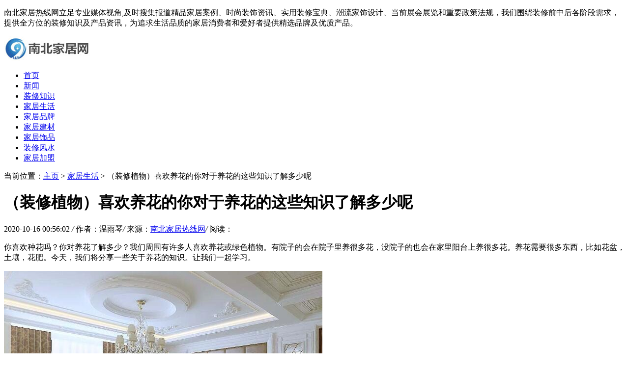

--- FILE ---
content_type: text/html
request_url: http://www.nmcfhb.cn/nbjjsh/12571.html
body_size: 8347
content:
<!DOCTYPE HTML>
<html>
<head>
<meta charset="utf-8">
<meta http-equiv="X-UA-Compatible" content="IE=edge">
<meta name="viewport" content="width=device-width, initial-scale=1.0, user-scalable=0, minimum-scale=1.0, maximum-scale=1.0">
<meta http-equiv="Cache-Control" content="no-transform" /> 
<meta http-equiv="Cache-Control" content="no-siteapp" /> 
<title>（装修植物）喜欢养花的你对于养花的这些知识了解多少呢-南北家居热线网</title>
<meta name="keywords" content="装修,植物,喜欢,养,花的,你,对于,这些,知识,"/>
<meta name="description" content="你喜欢种花吗？你对养花了解多少？我们周围有许多人喜欢养花或绿色植物。有院子的会在院子里养很多花，没院子的也会在家里阳台上养很多花。养花需要很多东西，比如花盆，土壤"/>
<link rel="stylesheet" type="text/css" href="/templets/default/style/default.css">
<script type="text/javascript" src="/templets/default/js/jquery1.42.min.js"></script>
</head>
<body>
<div class="welcome">
	<div class="box">
	  <p><p>南北家居热线网立足专业媒体视角,及时搜集报道精品家居案例、时尚装饰资讯、实用装修宝典、潮流家饰设计、当前展会展览和重要政策法规，我们围绕装修前中后各阶段需求，提供全方位的装修知识及产品资讯，为追求生活品质的家居消费者和爱好者提供精选品牌及优质产品。</p></p>
	</div>
  </div>
  <!-- 导航栏 -->
  <div class="header">
	<div class="header-box">
	  <div class="logo">
		<a href="/" title=""><img src="/uploads/200923/1-20092311364ba.jpg" alt="南北家居热线网"></a>
	  </div>
	  <a class="menu"></a>
	  <div class="nav_bg" id="nav_bg"></div>
	</div>
  </div>
  
  <div class="nav" id="nav">
	  <ul>
		  <li  ><a href='http://www.nmcfhb.cn' title='南北家居热线网'>首页</a></li>
		  <li><a href="/nbjjxw/" title="新闻">新闻</a></li><li><a href="/jjzs/" title="装修知识">装修知识</a></li><li class="hover"><a href="/nbjjsh/" title="家居生活">家居生活</a></li><li><a href="/nbjjpp/" title="家居品牌">家居品牌</a></li><li><a href="/nbjjjc/" title="家居建材">家居建材</a></li><li><a href="/jjsp/" title="家居饰品">家居饰品</a></li><li><a href="/zxfs/" title="装修风水">装修风水</a></li><li><a href="/jjjm/" title="家居加盟">家居加盟</a></li>
		</ul>
  </div>
  
  <script>
  // 侧边拦
  (function() {
	var scrollTop = 0;
	function openModal() {
	  scrollTop = document.scrollingElement.scrollTop;
	  document.body.classList.add('fixed');
	  document.body.style.top = -scrollTop + 'px';
	  document.getElementById('nav').classList.add('menu_left');
	  document.getElementById('nav_bg').classList.add('on');
	}
	function closeModal() {
	  document.getElementById('nav_bg').classList.remove('on');
	  document.getElementById('nav').classList.remove('menu_left');
	  document.body.classList.remove('fixed');
	  document.scrollingElement.scrollTop = scrollTop;
	}
	var btns = document.querySelectorAll('.menu');
	btns[0].onclick = op<meta name="baidu-site-verification" content="code-NbPNggjjGc" />
      enModal;
	document.querySelector('#nav_bg').onclick = closeModal;
  })();
  </script>

<meta name="baidu-site-verification" content="code-NbPNggjjGc" />
<meta name="shenma-site-verification" content="f6872a0a7408fb6e6e2ba5c7f325ad1c_1600769718"> 

<div class="contenter">
  <div class="main">

	<!--资讯-->
	  <div class="dqwz">
		<span>当前位置：<a href='http://www.nmcfhb.cn/'>主页</a> > <a href='/nbjjsh/'>家居生活</a> >  （装修植物）喜欢养花的你对于养花的这些知识了解多少呢</span>
	  </div>
	  <div class="arcticle-head">
	    <h1>（装修植物）喜欢养花的你对于养花的这些知识了解多少呢</h1>
		<div class="word-info">
		  <span>2020-10-16 00:56:02 </span><i>/</i>
		  <span>作者：温雨琴</span><i>/</i>
		  <span>来源：<a href="http://www.nmcfhb.cn">南北家居热线网</a></span><i>/</i>
		  <span>阅读：<script src="/plus/count.php?view=yes&aid=12571&mid=1" type='text/javascript' language="javascript"></script></span>
		</div>
	  </div>

	  <div class="article-body">
	    <p>你喜欢种花吗？你对养花了解多少？我们周围有许多人喜欢养花或绿色植物。有院子的会在院子里养很多花，没院子的也会在家里阳台上养很多花。养花需要很多东西，比如花盆，土壤，花肥。今天，我们将分享一些关于养花的知识。让我们一起学习。<br></p><p><img src='/uploads/diyimg/oa15abbqldfat85dfbhy00p2odjtmg.jpg' title='（装修植物）喜欢养花的你对于养花的这些知识了解多少呢' alt='（装修植物）喜欢养花的你对于养花的这些知识了解多少呢'></p><p>【/h/】用花盆种花，最重要的是控制土壤，不要挖很多肥沃的土壤种花，尽量减少杂草的生长，更好的管理，及时解决病虫害，及时移动，放在房子的任何角落。<br></p><p>【/h/】如果你的院子里全是混凝土，或者土壤极差，没有太多时间改良院子里的土壤，不妨直接用盆栽。一些耐荫的观叶植物可以种植在一些黑暗的地方，一些开花植物可以种植在一些阳光充足的地方。<br></p><p>
但是，用盆栽养花，有很多缺点。比如有些植株太大的植株不能种植，即使用来种植月季，几年后也会突然死亡，只能用微型月季品种饲养。其他如牡丹、鸢尾、紫藤、喜树等不适合在花盆中种植。<br></p><p>【/h/】用花盆种植物也要更加勤奋，因为花盆里的土不多，土和植物在阳光下很容易晒干。如果你长时间不照顾它们，植物很快就会干枯。如果种植在地下，植物肯定不会这么快干枯。<br></p><p>
现在人们养盆栽最大的原因是空房不够，只有一个小阳台或者窗台，也是被迫帮忙。谁不想要满院子的花？<br></p><p>
室内种植盆栽不同于室外种植盆花。不同的环境需要不同的土壤花盆和植物选择。<br></p><p>
1。选择合适的植物<br></p><p>【/h/】室外种植的盆栽植物很多是一年生或两年生的，一两年后需要更换。这些一年生的花有一个很大的特点，就是从暖春到深秋霜期都可以保持开花。如果冬天下雪，它们就会枯萎挂掉，来年再植。<br></p><p>
常见的一年生花卉有很多，比如常见的三色紫罗兰。当然，如果是在南方，这些一年生的花也可以成为多年生植物。如果是盆栽宿根花卉，可能一年只开一次，过一两周就不会再开了。最典型的是芍药。<br></p><p>
2。组合盆栽植物的选择<br></p><p>
现在，许多人喜欢将不同的植物混合到一个花盆中，形成组合盆栽。在选择组合盆栽时，一定要选择一些生长习性相近的植物，比如仙人掌类植物、耐阴观叶植物、一些喜欢阳光的草本花卉、一些花盆边缘下垂的植物，会更清新美观。<br></p><p><img src='/uploads/diyimg/c6pvc5tfd43e2w8caofek7gc8fnfe7.jpg' title='（装修植物）喜欢养花的你对于养花的这些知识了解多少呢' alt='（装修植物）喜欢养花的你对于养花的这些知识了解多少呢'></p><p>【/h/】固化组合盆栽时，也要搭配颜色，最好不要超过三种颜色，否则会显得过于凌乱。要选择一些低矮的植物和一些高大的植物，也可以选择一些生长在垂直花盆和攀缘藤蔓中的植物，突出它们的高度，使它们看起来更有层次感。<br></p><p><img src='/uploads/diyimg/oekl3jhl9qogfim04z1cadp3eo360m.jpg' title='（装修植物）喜欢养花的你对于养花的这些知识了解多少呢' alt='（装修植物）喜欢养花的你对于养花的这些知识了解多少呢'></p><p>
你甚至可以在花盆里支起支架，让植物攀缘生长，比如常见的牵牛花、香藤、铁线莲。<br></p><p>【/h/】如果在花市或者花店买一些组合盆栽，价格肯定会很贵，尤其是一些高的花盆。如果你有时间，你可以自己做，节省很多钱。<br></p><p>
你可以在园艺市场买一些大花盆。在大花盆中种植植物时，可以将塑料花盆倒置扣在高脚花盆的底部，这样可以节省大量的土壤，不会导致土壤太深，容易变硬，导致花盆顶部的草本花卉长不好。<br></p><p>
3。多肉组合的盆栽要小心<br></p><p>【/h/】最近特别流行把多肉植物培育成组合盆栽，各种多肉植物种在一个大盆里看起来特别有吸引力，但这其实并不适合，因为多肉植物本身特别怕水，如果种在一起会特别密，所以透气性和排水性都会很差。<br></p><p>【/h/】多肉植物种植在一起，枯叶难以处理，叶下容易滋生病虫害。这是一种很有挑战性的种植方式。如果你对多肉植物的保养不熟悉或者对自己的技术不自信，这种方法是不适合的。新手最好在小花盆里单独种植多肉植物。<br></p><p><img src='/uploads/diyimg/oyuaqbqa4zhxmy2to090rvyurierdr.jpg' title='（装修植物）喜欢养花的你对于养花的这些知识了解多少呢' alt='（装修植物）喜欢养花的你对于养花的这些知识了解多少呢'></p><p>【/h/】但是在一些一年四季温暖干燥的环境下，很适合一起种植多肉植物，或者可以一起种植一些容易养的便宜的多肉植物。只要搭配得当，这些组合的多肉植物也能长得很好。最重要的是掌握一层胶水，放在合适的位置。<br></p><p>
多肉植物组合盆栽必须保证良好的土壤排水。当一些颗粒混入土壤中时，如普通煤渣、红玉土、硅藻土或珍珠岩，也可以用粗砂代替。花盆底部应该有更多的排水孔。养护环境通风通透，日照较多。生长季节注意定期补水。<br></p><p>
在家里养一些花，不仅可以美化我们的家居环境，还可以让我们每天看着这些花草的时候心情好很多。养花时，要多了解花卉的栽培方法和不同花卉的生长习性，选择花盆和土壤，用正确的方法栽培，这样家里的花草才能长得更好。<br></p>
		<div class="wen">
		  <p>标题：（装修植物）喜欢养花的你对于养花的这些知识了解多少呢</p>
		  <p>地址：http://www.nmcfhb.cn/nbjjsh/12571.html</p>
		</div>
	  </div>

	  <div class="sxp">
	    <p class="pre">上一篇：<a href='/nbjjsh/12570.html'>（装修植物）喜欢养植物这些栽种植物的配件你都有吗</a> </p>
	  	<p class="next">下一篇：没有了 </p>
	  </div>

	  <div class="article-copy">
	    <p>免责声明：南北家居热线网立足专业媒体视角,为追求生活品质的家居消费者和爱好者提供精选品牌及优质产品。本篇内容来自于网络，不为其真实性负责，只为传播网络信息为目的，非商业用途，如有异议请及时联系btr2031@163.com，南北家居热线网的作者将予以删除。</p>
	  </div>

	<!--/资讯列表-->

	<div class="side-box">
	  <div class="head-nav">
	    <h2>南北家居热线推荐资讯</h2>
	  </div>
	  <!--列表随机-->
	  <div class="list-about">
	    <ul>
		      <div id='tag8e1974f42646a8ccb39c45484d4dda78'>
<li>
		    <div class="box">
			  <a href="/plus/view.php?aid=13428"><img src="/images/defaultpic.gif" alt="（装修植物）粉蝶花怎么养 粉蝶花的养殖方法"></a>
			  <div class="desc">
			  <h2><a href="/plus/view.php?aid=13428" title="（装修植物）粉蝶花怎么养 粉蝶花的养殖方法">（装修植物）粉蝶花怎么养 粉蝶花的养殖方法</a></h2>
			  <p>粉蝶是一种常见的植物。粉蝶的颜色嫩嫩的，很小很可爱。许多喜爱花草的人喜欢自己繁殖，这样不仅有一定的装饰效果，还能净化空气体。下面我们对比一下家装网站，看看蝴蝶花的</p>
			</div>
		  </li>
<li>
		    <div class="box">
			  <a href="/plus/view.php?aid=13923"><img src="/uploads/diyimg/dlft2z01hjfpy9zuqg7wmp247fpl2p-lp.jpg" alt="（装修植物）饮用菊花茶禁忌有哪些"></a>
			  <div class="desc">
			  <h2><a href="/plus/view.php?aid=13923" title="（装修植物）饮用菊花茶禁忌有哪些">（装修植物）饮用菊花茶禁忌有哪些</a></h2>
			  <p>菊花是菊科多年生草本植物，是传统中药材之一，主要以花头入药。很多人知道菊花茶的一些功能，却不知道菊花茶有哪些禁忌。对比装修网站给你介绍喝菊花茶的禁忌。 首先，菊花茶</p>
			</div>
		  </li>
<li>
		    <div class="box">
			  <a href="/plus/view.php?aid=13203"><img src="/uploads/diyimg/dej7nxd9tqhid9ilul3bwgma3k5zfw-lp.jpg" alt="（装修植物）蓝色满天星花语是什么"></a>
			  <div class="desc">
			  <h2><a href="/plus/view.php?aid=13203" title="（装修植物）蓝色满天星花语是什么">（装修植物）蓝色满天星花语是什么</a></h2>
			  <p>很多人喜欢蓝色的星星，作为室内装饰非常漂亮，有一定的观赏价值。很多人也送蓝色小星星当礼物，那么你知道蓝色小星星的花语是什么吗？我们来看看什么是蓝色的星空花语言。</p>
			</div>
		  </li>
<li>
		    <div class="box">
			  <a href="/plus/view.php?aid=13772"><img src="/uploads/diyimg/2dods48j7u6ro13ll0qca7w0g6c22y-lp.jpg" alt="（装修植物）家居植物之趣蝶莲怎么养"></a>
			  <div class="desc">
			  <h2><a href="/plus/view.php?aid=13772" title="（装修植物）家居植物之趣蝶莲怎么养">（装修植物）家居植物之趣蝶莲怎么养</a></h2>
			  <p>趣蝶莲是一种肉质植物，因为它看起来像一只会飞的蝴蝶，它还有着会飞的蝴蝶的美称。很多爱花爱植物的人都喜欢在家种花，但要想养出有趣的蝴蝶莲，必须要有正确的饲养方法。所</p>
			</div>
		  </li>
<li>
		    <div class="box">
			  <a href="/nbjjsh/12469.html"><img src="/uploads/diyimg/mp20ru0v6q6u0n8yfuzi4vedtgxl2r-lp.jpg" alt="（装修植物）能降低室内湿度的除了除湿机还有这些植物"></a>
			  <div class="desc">
			  <h2><a href="/nbjjsh/12469.html" title="（装修植物）能降低室内湿度的除了除湿机还有这些植物">（装修植物）能降低室内湿度的除了除湿机还有这些植物</a></h2>
			  <p>在我们的生活环境中，除了适当的温度之外，湿度也很重要，但是很多时候由于环境或天气原因，室内湿度过高，会给我们的生活带来很多不适。对于特别潮湿的家庭，除湿机是必不可</p>
			</div>
		  </li>
<li>
		    <div class="box">
			  <a href="/plus/view.php?aid=14443"><img src="/uploads/diyimg/tm40o8007c34ajhoy7qnwe6raqafge-lp.jpg" alt="（装修植物）三色堇的栽培要点"></a>
			  <div class="desc">
			  <h2><a href="/plus/view.php?aid=14443" title="（装修植物）三色堇的栽培要点">（装修植物）三色堇的栽培要点</a></h2>
			  <p>三色堇原产于欧洲北部，在中国北部和南部广泛种植。作为药用植物，在河北省少量种植，多用于公园栽培和观赏。三色堇不仅具有观赏价值和药用价值，还具有一定的工业价值。接下</p>
			</div>
		  </li>
<li>
		    <div class="box">
			  <a href="/plus/view.php?aid=12759"><img src="/uploads/diyimg/6m21dscp53gb8ymck470vykpvbdh4a-lp.jpg" alt="（装修植物）金桔盆栽怎么养，比一比教你几个金桔盆栽养殖技巧"></a>
			  <div class="desc">
			  <h2><a href="/plus/view.php?aid=12759" title="（装修植物）金桔盆栽怎么养，比一比教你几个金桔盆栽养殖技巧">（装修植物）金桔盆栽怎么养，比一比教你几个金桔盆栽养殖技巧</a></h2>
			  <p>; 金桔盆栽怎么养？金桔盆栽夏天可观花，秋天冬可观果，它的秀雅身姿，装饰性好，而且还有着很好的寓意，所以备受大家喜爱。那么金桔盆栽怎么养，需要注意什么呢？下面比一比</p>
			</div>
		  </li>
<li>
		    <div class="box">
			  <a href="/plus/view.php?aid=14770"><img src="/uploads/diyimg/dmeexw76dn4rl87xtyqficbbr6qast-lp.jpg" alt="（装修植物）海外美丽奇花"></a>
			  <div class="desc">
			  <h2><a href="/plus/view.php?aid=14770" title="（装修植物）海外美丽奇花">（装修植物）海外美丽奇花</a></h2>
			  <p>【/h/】湖北当阳县玉泉寺出产千瓣莲，为睡莲科珍稀观赏植物。它的叶茎和一般的荷花没有显著的区别，除了花瓣多，形状美。每朵花往往在1000瓣左右，花瓣重叠，由大到小，花心越近</p>
			</div>
		  </li>
<li>
		    <div class="box">
			  <a href="/plus/view.php?aid=14137"><img src="/uploads/diyimg/2xyhkkud5lushq3qki8amm33u0dpae-lp.jpg" alt="（装修植物）百合花花开长久的几个妙招"></a>
			  <div class="desc">
			  <h2><a href="/plus/view.php?aid=14137" title="（装修植物）百合花花开长久的几个妙招">（装修植物）百合花花开长久的几个妙招</a></h2>
			  <p>百合清纯干净，花容优雅，香气清新，很受大家的欢迎。许多人喜欢买一些新兴的百合来装饰他们的家，但这些花在购买后几天就枯萎了。这是怎么回事？怎样才能延长百合的寿命？下</p>
			</div>
		  </li>
<li>
		    <div class="box">
			  <a href="/plus/view.php?aid=13906"><img src="/uploads/diyimg/7wslt8dxuwpise5qujqyt8am4isdw2-lp.jpg" alt="（装修植物）茉莉花茶的品饮技巧"></a>
			  <div class="desc">
			  <h2><a href="/plus/view.php?aid=13906" title="（装修植物）茉莉花茶的品饮技巧">（装修植物）茉莉花茶的品饮技巧</a></h2>
			  <p>【/h/】茉莉花茶，又名茉莉花香片，属于花茶，其茶香和茉莉花香相互交融，使茉莉花口感至高无上，位列世界第一香。很多人喜欢，但是很多人不太懂喝茉莉花茶。那么茉莉花茶的饮</p>
			</div>
		  </li>
    </div>

		</ul>
	  </div>
	  <!--列表随机-->

	</div>

  </div>

  <div class="side">

      
	  <!--本月热文-->
	  <div class="side-box">
		<div class="head-nav">
		  <h2>南北家居热线热文榜</h2>
		</div>
		<div class="side-click">
		  <ul>
			<li>
			  <span class="nums">1</span>
			  <h2><a href="/nbjjsh/12549.html" title="（装修植物）家装绿植推荐以及搭配">（装修植物）家装绿植推荐以及搭配</a></h2>
			</li>
<li>
			  <span class="nums">2</span>
			  <h2><a href="/plus/view.php?aid=12749" title="（装修植物）红掌叶子发黄怎么办，比一比教你六招搞定">（装修植物）红掌叶子发黄怎么办，比一比教你六招搞定</a></h2>
			</li>
<li>
			  <span class="nums">3</span>
			  <h2><a href="/plus/view.php?aid=12779" title="（装修植物）紫罗兰花语是什么？紫罗兰花语介绍">（装修植物）紫罗兰花语是什么？紫罗兰花语介绍</a></h2>
			</li>
<li>
			  <span class="nums">4</span>
			  <h2><a href="/plus/view.php?aid=12891" title="（装修植物）竹荪怎么吃?竹荪能吃吗？">（装修植物）竹荪怎么吃?竹荪能吃吗？</a></h2>
			</li>
<li>
			  <span class="nums">5</span>
			  <h2><a href="/plus/view.php?aid=12895" title="（装修植物）巴西龟吃什么？巴西龟怎么分公母？">（装修植物）巴西龟吃什么？巴西龟怎么分公母？</a></h2>
			</li>
<li>
			  <span class="nums">6</span>
			  <h2><a href="/plus/view.php?aid=13099" title="（装修植物）美人蕉花语 美人蕉的养殖方法是什么">（装修植物）美人蕉花语 美人蕉的养殖方法是什么</a></h2>
			</li>
<li>
			  <span class="nums">7</span>
			  <h2><a href="/plus/view.php?aid=13113" title="（装修植物）金边吊兰的作用，金边吊兰的养殖方法">（装修植物）金边吊兰的作用，金边吊兰的养殖方法</a></h2>
			</li>
<li>
			  <span class="nums">8</span>
			  <h2><a href="/plus/view.php?aid=13439" title="（装修植物）铃兰怎么养 铃兰的养殖方法">（装修植物）铃兰怎么养 铃兰的养殖方法</a></h2>
			</li>
<li>
			  <span class="nums">9</span>
			  <h2><a href="/plus/view.php?aid=13583" title="（装修植物）姬珊瑚的花期与养殖">（装修植物）姬珊瑚的花期与养殖</a></h2>
			</li>
<li>
			  <span class="nums">10</span>
			  <h2><a href="/plus/view.php?aid=13903" title="（装修植物）天人菊的养殖方法和注意事项">（装修植物）天人菊的养殖方法和注意事项</a></h2>
			</li>

		  </ul>
		</div>
  
	  </div>
	  <!--本月热文-->
  
	  <!--最新-->
	  <div class="side-box">
		<div class="head-nav">
		  <h2>南北家居热线最新发布</h2>
		</div>
		<div class="side-news-text">
		  <ul>
			<li><a href="/nbjjsh/12571.html" title="（装修植物）喜欢养花的你对于养花的这些知识了解多少呢">（装修植物）喜欢养花的你对于养花的这些知识了解多少呢</a></li>
<li><a href="/nbjjsh/12570.html" title="（装修植物）喜欢养植物这些栽种植物的配件你都有吗">（装修植物）喜欢养植物这些栽种植物的配件你都有吗</a></li>
<li><a href="/nbjjsh/12569.html" title="（装修植物）知道阳台植物选择和摆放的相关内容，才能更好的养护它们">（装修植物）知道阳台植物选择和摆放的相关内容，才能更好的养护它们</a></li>
<li><a href="/nbjjsh/12568.html" title="（装修植物）哪些植物能吸雾霾呢？以下14种植物任由您选">（装修植物）哪些植物能吸雾霾呢？以下14种植物任由您选</a></li>
<li><a href="/nbjjsh/12567.html" title="（装修植物）哪些花卉不能养殖在居室？以下15种千万不能出现在居室中">（装修植物）哪些花卉不能养殖在居室？以下15种千万不能出现在居室中</a></li>
<li><a href="/nbjjsh/12566.html" title="（装修植物）知道这些养花知识，才能更好的培育它">（装修植物）知道这些养花知识，才能更好的培育它</a></li>
<li><a href="/nbjjsh/12565.html" title="（装修植物）5种去除甲醛的植物安利">（装修植物）5种去除甲醛的植物安利</a></li>
<li><a href="/nbjjsh/12564.html" title="（装修植物）教你怎么在室内更好的养花">（装修植物）教你怎么在室内更好的养花</a></li>
<li><a href="/nbjjsh/12563.html" title="（装修植物）发财树位置的摆放">（装修植物）发财树位置的摆放</a></li>
<li><a href="/nbjjsh/12562.html" title="（装修植物）发财树叶子发黄的原因以及冬天怎么养">（装修植物）发财树叶子发黄的原因以及冬天怎么养</a></li>

		  </ul>
		</div>
	  </div>
	  <!--/最新-->
  

    <!--简介-->
	<div class="side-box">
	  <div class="head-nav">
	    <h2>南北家居热线简介</h2>
	  </div>
	  <div class="web-desc">
	    <p>南北家居热线网立足专业媒体视角,及时搜集报道精品家居案例、时尚装饰资讯、实用装修宝典、潮流家饰设计、当前展会展览和重要政策法规，我们围绕装修前中后各阶段需求，提供全方位的装修知识及产品资讯，为追求生活品质的家居消费者和爱好者提供精选品牌及优质产品。</p>
	  </div>
    </div>
    <!--简介-->

  </div>
</div>

<!--页脚-->
<div class="footer">
	<div class="footer-box">
	  <div class="footer-copy">
		<p>Copyright 2008-2020    版权所有：南北家居热线网    All Rights Reserved.    网站备案号：粤ICP备12690326号</p>
	  </div>
	</div>
  </div>
  <!--/页脚-->
  <script language="javascript" src="http://www.nmcfhb.cn/plus/ajax_sh.php"></script>


</body>
</html>